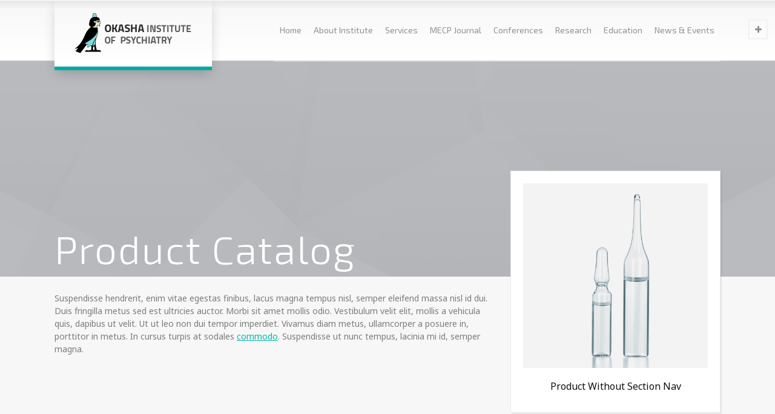

--- FILE ---
content_type: text/html; charset=UTF-8
request_url: http://oipasu.edu.eg/our-products-2/
body_size: 57778
content:
<!doctype html>
<html lang="en-US" class="no-js">
<head> 
<meta charset="UTF-8" />  
<meta name="viewport" content="width=device-width, initial-scale=1, maximum-scale=1">
 
<title>Our Products #2 &#8211; Okasha Institute of psychiatry</title>
<script type="text/javascript">/*<![CDATA[ */ var html = document.getElementsByTagName("html")[0]; html.className = html.className.replace("no-js", "js"); window.onerror=function(e,f){var body = document.getElementsByTagName("body")[0]; body.className = body.className.replace("rt-loading", ""); var e_file = document.createElement("a");e_file.href = f;console.log( e );console.log( e_file.pathname );}/* ]]>*/</script>
<link rel='dns-prefetch' href='//fonts.googleapis.com' />
<link rel='dns-prefetch' href='//s.w.org' />
<link rel="alternate" type="application/rss+xml" title="Okasha Institute of psychiatry &raquo; Feed" href="http://oipasu.edu.eg/feed/" />
<link rel="alternate" type="application/rss+xml" title="Okasha Institute of psychiatry &raquo; Comments Feed" href="http://oipasu.edu.eg/comments/feed/" />
		<script type="text/javascript">
			window._wpemojiSettings = {"baseUrl":"https:\/\/s.w.org\/images\/core\/emoji\/13.0.1\/72x72\/","ext":".png","svgUrl":"https:\/\/s.w.org\/images\/core\/emoji\/13.0.1\/svg\/","svgExt":".svg","source":{"wpemoji":"http:\/\/oipasu.edu.eg\/wp-includes\/js\/wp-emoji.js?ver=5.6.16","twemoji":"http:\/\/oipasu.edu.eg\/wp-includes\/js\/twemoji.js?ver=5.6.16"}};
			/**
 * @output wp-includes/js/wp-emoji-loader.js
 */

( function( window, document, settings ) {
	var src, ready, ii, tests;

	// Create a canvas element for testing native browser support of emoji.
	var canvas = document.createElement( 'canvas' );
	var context = canvas.getContext && canvas.getContext( '2d' );

	/**
	 * Checks if two sets of Emoji characters render the same visually.
	 *
	 * @since 4.9.0
	 *
	 * @private
	 *
	 * @param {number[]} set1 Set of Emoji character codes.
	 * @param {number[]} set2 Set of Emoji character codes.
	 *
	 * @return {boolean} True if the two sets render the same.
	 */
	function emojiSetsRenderIdentically( set1, set2 ) {
		var stringFromCharCode = String.fromCharCode;

		// Cleanup from previous test.
		context.clearRect( 0, 0, canvas.width, canvas.height );
		context.fillText( stringFromCharCode.apply( this, set1 ), 0, 0 );
		var rendered1 = canvas.toDataURL();

		// Cleanup from previous test.
		context.clearRect( 0, 0, canvas.width, canvas.height );
		context.fillText( stringFromCharCode.apply( this, set2 ), 0, 0 );
		var rendered2 = canvas.toDataURL();

		return rendered1 === rendered2;
	}

	/**
	 * Detects if the browser supports rendering emoji or flag emoji.
	 *
	 * Flag emoji are a single glyph made of two characters, so some browsers
	 * (notably, Firefox OS X) don't support them.
	 *
	 * @since 4.2.0
	 *
	 * @private
	 *
	 * @param {string} type Whether to test for support of "flag" or "emoji".
	 *
	 * @return {boolean} True if the browser can render emoji, false if it cannot.
	 */
	function browserSupportsEmoji( type ) {
		var isIdentical;

		if ( ! context || ! context.fillText ) {
			return false;
		}

		/*
		 * Chrome on OS X added native emoji rendering in M41. Unfortunately,
		 * it doesn't work when the font is bolder than 500 weight. So, we
		 * check for bold rendering support to avoid invisible emoji in Chrome.
		 */
		context.textBaseline = 'top';
		context.font = '600 32px Arial';

		switch ( type ) {
			case 'flag':
				/*
				 * Test for Transgender flag compatibility. This flag is shortlisted for the Emoji 13 spec,
				 * but has landed in Twemoji early, so we can add support for it, too.
				 *
				 * To test for support, we try to render it, and compare the rendering to how it would look if
				 * the browser doesn't render it correctly (white flag emoji + transgender symbol).
				 */
				isIdentical = emojiSetsRenderIdentically(
					[ 0x1F3F3, 0xFE0F, 0x200D, 0x26A7, 0xFE0F ],
					[ 0x1F3F3, 0xFE0F, 0x200B, 0x26A7, 0xFE0F ]
				);

				if ( isIdentical ) {
					return false;
				}

				/*
				 * Test for UN flag compatibility. This is the least supported of the letter locale flags,
				 * so gives us an easy test for full support.
				 *
				 * To test for support, we try to render it, and compare the rendering to how it would look if
				 * the browser doesn't render it correctly ([U] + [N]).
				 */
				isIdentical = emojiSetsRenderIdentically(
					[ 0xD83C, 0xDDFA, 0xD83C, 0xDDF3 ],
					[ 0xD83C, 0xDDFA, 0x200B, 0xD83C, 0xDDF3 ]
				);

				if ( isIdentical ) {
					return false;
				}

				/*
				 * Test for English flag compatibility. England is a country in the United Kingdom, it
				 * does not have a two letter locale code but rather an five letter sub-division code.
				 *
				 * To test for support, we try to render it, and compare the rendering to how it would look if
				 * the browser doesn't render it correctly (black flag emoji + [G] + [B] + [E] + [N] + [G]).
				 */
				isIdentical = emojiSetsRenderIdentically(
					[ 0xD83C, 0xDFF4, 0xDB40, 0xDC67, 0xDB40, 0xDC62, 0xDB40, 0xDC65, 0xDB40, 0xDC6E, 0xDB40, 0xDC67, 0xDB40, 0xDC7F ],
					[ 0xD83C, 0xDFF4, 0x200B, 0xDB40, 0xDC67, 0x200B, 0xDB40, 0xDC62, 0x200B, 0xDB40, 0xDC65, 0x200B, 0xDB40, 0xDC6E, 0x200B, 0xDB40, 0xDC67, 0x200B, 0xDB40, 0xDC7F ]
				);

				return ! isIdentical;
			case 'emoji':
				/*
				 * So easy, even a baby could do it!
				 *
				 *  To test for Emoji 13 support, try to render a new emoji: Man Feeding Baby.
				 *
				 * The Man Feeding Baby emoji is a ZWJ sequence combining 👨 Man, a Zero Width Joiner and 🍼 Baby Bottle.
				 *
				 * 0xD83D, 0xDC68 == Man emoji.
				 * 0x200D == Zero-Width Joiner (ZWJ) that links the two code points for the new emoji or
				 * 0x200B == Zero-Width Space (ZWS) that is rendered for clients not supporting the new emoji.
				 * 0xD83C, 0xDF7C == Baby Bottle.
				 *
				 * When updating this test for future Emoji releases, ensure that individual emoji that make up the
				 * sequence come from older emoji standards.
				 */
				isIdentical = emojiSetsRenderIdentically(
					[0xD83D, 0xDC68, 0x200D, 0xD83C, 0xDF7C],
					[0xD83D, 0xDC68, 0x200B, 0xD83C, 0xDF7C]
				);

				return ! isIdentical;
		}

		return false;
	}

	/**
	 * Adds a script to the head of the document.
	 *
	 * @ignore
	 *
	 * @since 4.2.0
	 *
	 * @param {Object} src The url where the script is located.
	 * @return {void}
	 */
	function addScript( src ) {
		var script = document.createElement( 'script' );

		script.src = src;
		script.defer = script.type = 'text/javascript';
		document.getElementsByTagName( 'head' )[0].appendChild( script );
	}

	tests = Array( 'flag', 'emoji' );

	settings.supports = {
		everything: true,
		everythingExceptFlag: true
	};

	/*
	 * Tests the browser support for flag emojis and other emojis, and adjusts the
	 * support settings accordingly.
	 */
	for( ii = 0; ii < tests.length; ii++ ) {
		settings.supports[ tests[ ii ] ] = browserSupportsEmoji( tests[ ii ] );

		settings.supports.everything = settings.supports.everything && settings.supports[ tests[ ii ] ];

		if ( 'flag' !== tests[ ii ] ) {
			settings.supports.everythingExceptFlag = settings.supports.everythingExceptFlag && settings.supports[ tests[ ii ] ];
		}
	}

	settings.supports.everythingExceptFlag = settings.supports.everythingExceptFlag && ! settings.supports.flag;

	// Sets DOMReady to false and assigns a ready function to settings.
	settings.DOMReady = false;
	settings.readyCallback = function() {
		settings.DOMReady = true;
	};

	// When the browser can not render everything we need to load a polyfill.
	if ( ! settings.supports.everything ) {
		ready = function() {
			settings.readyCallback();
		};

		/*
		 * Cross-browser version of adding a dom ready event.
		 */
		if ( document.addEventListener ) {
			document.addEventListener( 'DOMContentLoaded', ready, false );
			window.addEventListener( 'load', ready, false );
		} else {
			window.attachEvent( 'onload', ready );
			document.attachEvent( 'onreadystatechange', function() {
				if ( 'complete' === document.readyState ) {
					settings.readyCallback();
				}
			} );
		}

		src = settings.source || {};

		if ( src.concatemoji ) {
			addScript( src.concatemoji );
		} else if ( src.wpemoji && src.twemoji ) {
			addScript( src.twemoji );
			addScript( src.wpemoji );
		}
	}

} )( window, document, window._wpemojiSettings );
		</script>
		<style type="text/css">
img.wp-smiley,
img.emoji {
	display: inline !important;
	border: none !important;
	box-shadow: none !important;
	height: 1em !important;
	width: 1em !important;
	margin: 0 .07em !important;
	vertical-align: -0.1em !important;
	background: none !important;
	padding: 0 !important;
}
</style>
	<link rel='stylesheet' id='mec-select2-style-css'  href='http://oipasu.edu.eg/wp-content/plugins/modern-events-calendar-lite/assets/packages/select2/select2.min.css?ver=5.6.16' type='text/css' media='all' />
<link rel='stylesheet' id='mec-font-icons-css'  href='http://oipasu.edu.eg/wp-content/plugins/modern-events-calendar-lite/assets/css/iconfonts.css?ver=5.6.16' type='text/css' media='all' />
<link rel='stylesheet' id='mec-frontend-style-css'  href='http://oipasu.edu.eg/wp-content/plugins/modern-events-calendar-lite/assets/css/frontend.min.css?ver=5.10.0' type='text/css' media='all' />
<link rel='stylesheet' id='mec-tooltip-style-css'  href='http://oipasu.edu.eg/wp-content/plugins/modern-events-calendar-lite/assets/packages/tooltip/tooltip.css?ver=5.6.16' type='text/css' media='all' />
<link rel='stylesheet' id='mec-tooltip-shadow-style-css'  href='http://oipasu.edu.eg/wp-content/plugins/modern-events-calendar-lite/assets/packages/tooltip/tooltipster-sideTip-shadow.min.css?ver=5.6.16' type='text/css' media='all' />
<link rel='stylesheet' id='mec-featherlight-style-css'  href='http://oipasu.edu.eg/wp-content/plugins/modern-events-calendar-lite/assets/packages/featherlight/featherlight.css?ver=5.6.16' type='text/css' media='all' />
<link rel='stylesheet' id='mec-google-fonts-css'  href='//fonts.googleapis.com/css?family=Montserrat%3A400%2C700%7CRoboto%3A100%2C300%2C400%2C700&#038;ver=5.6.16' type='text/css' media='all' />
<link rel='stylesheet' id='mec-lity-style-css'  href='http://oipasu.edu.eg/wp-content/plugins/modern-events-calendar-lite/assets/packages/lity/lity.min.css?ver=5.6.16' type='text/css' media='all' />
<link rel='stylesheet' id='wp-block-library-css'  href='http://oipasu.edu.eg/wp-includes/css/dist/block-library/style.css?ver=5.6.16' type='text/css' media='all' />
<link rel='stylesheet' id='rs-plugin-settings-css'  href='http://oipasu.edu.eg/wp-content/plugins/revslider/public/assets/css/rs6.css?ver=6.2.15' type='text/css' media='all' />
<style id='rs-plugin-settings-inline-css' type='text/css'>
#rs-demo-id {}
</style>
<link rel='stylesheet' id='bootstrap-css'  href='http://oipasu.edu.eg/wp-content/themes/rt-theme-20/css/bootstrap.css?ver=2.0.1' type='text/css' media='all' />
<link rel='stylesheet' id='rt-theme-20-style-all-css'  href='http://oipasu.edu.eg/wp-content/themes/rt-theme-20/css/layout1/style.css?ver=2.0.1' type='text/css' media='all' />
<link rel='stylesheet' id='mediaelement-skin-css'  href='http://oipasu.edu.eg/wp-content/themes/rt-theme-20/css/mejs-skin.css?ver=2.0.1' type='text/css' media='all' />
<link rel='stylesheet' id='fontello-css'  href='http://oipasu.edu.eg/wp-content/themes/rt-theme-20/css/fontello/css/fontello.css?ver=5.6.16' type='text/css' media='all' />
<link rel='stylesheet' id='jquery-owl-carousel-css'  href='http://oipasu.edu.eg/wp-content/themes/rt-theme-20/css/owl-carousel.css?ver=2.0.1' type='text/css' media='all' />
<link rel='stylesheet' id='jackbox-css'  href='http://oipasu.edu.eg/wp-content/themes/rt-theme-20/js/lightbox/css/jackbox.min.css?ver=2.0.1' type='text/css' media='all' />
<!--[if IE 9]>
<link rel='stylesheet' id='rt-theme-20-ie9-css'  href='http://oipasu.edu.eg/wp-content/themes/rt-theme-20/css/ie9.css?ver=2.0.1' type='text/css' media='all' />
<![endif]-->
<link rel='stylesheet' id='js_composer_front-css'  href='http://oipasu.edu.eg/wp-content/plugins/js_composer/assets/css/js_composer.min.css?ver=6.2.0' type='text/css' media='all' />
<link rel='stylesheet' id='theme-style-css'  href='http://oipasu.edu.eg/wp-content/themes/rt-theme-20/style.css?ver=5.6.16' type='text/css' media='all' />
<link rel='stylesheet' id='rt-theme-20-dynamic-css'  href='http://oipasu.edu.eg/wp-content/uploads/rt-theme-20/dynamic-style.css?ver=230808211753' type='text/css' media='all' />
<link rel='stylesheet' id='rt-theme-20-google-fonts-css'  href='//fonts.googleapis.com/css?family=Exo+2%3A300%2Cregular%7CNoto+Sans%3Aregular&#038;subset=cyrillic%2Clatin%2Cgreek%2Cdevanagari%2Cgreek-ext%2Ccyrillic-ext%2Cvietnamese%2Clatin-ext&#038;ver=1.0.0' type='text/css' media='all' />
<script type='text/javascript' src='http://oipasu.edu.eg/wp-includes/js/jquery/jquery.js?ver=3.5.1' id='jquery-core-js'></script>
<script type='text/javascript' src='http://oipasu.edu.eg/wp-includes/js/jquery/jquery-migrate.js?ver=3.3.2' id='jquery-migrate-js'></script>
<script type='text/javascript' src='http://oipasu.edu.eg/wp-content/plugins/modern-events-calendar-lite/assets/js/jquery.typewatch.js?ver=5.6.16' id='mec-typekit-script-js'></script>
<script type='text/javascript' src='http://oipasu.edu.eg/wp-content/plugins/modern-events-calendar-lite/assets/packages/featherlight/featherlight.js?ver=5.6.16' id='mec-featherlight-script-js'></script>
<script type='text/javascript' src='http://oipasu.edu.eg/wp-content/plugins/modern-events-calendar-lite/assets/packages/select2/select2.full.min.js?ver=5.6.16' id='mec-select2-script-js'></script>
<script type='text/javascript' id='mec-frontend-script-js-extra'>
/* <![CDATA[ */
var mecdata = {"day":"day","days":"days","hour":"hour","hours":"hours","minute":"minute","minutes":"minutes","second":"second","seconds":"seconds","elementor_edit_mode":"no","recapcha_key":"","ajax_url":"http:\/\/oipasu.edu.eg\/wp-admin\/admin-ajax.php","fes_nonce":"29933d2094","current_year":"2026","current_month":"01","datepicker_format":"yy-mm-dd&Y-m-d"};
/* ]]> */
</script>
<script type='text/javascript' src='http://oipasu.edu.eg/wp-content/plugins/modern-events-calendar-lite/assets/js/frontend.js?ver=5.10.0.1769343649' id='mec-frontend-script-js'></script>
<script type='text/javascript' src='http://oipasu.edu.eg/wp-content/plugins/modern-events-calendar-lite/assets/packages/tooltip/tooltip.js?ver=5.6.16' id='mec-tooltip-script-js'></script>
<script type='text/javascript' src='http://oipasu.edu.eg/wp-content/plugins/modern-events-calendar-lite/assets/js/events.js?ver=5.10.0' id='mec-events-script-js'></script>
<script type='text/javascript' src='http://oipasu.edu.eg/wp-content/plugins/modern-events-calendar-lite/assets/packages/lity/lity.min.js?ver=5.6.16' id='mec-lity-script-js'></script>
<script type='text/javascript' src='http://oipasu.edu.eg/wp-content/plugins/modern-events-calendar-lite/assets/packages/colorbrightness/colorbrightness.min.js?ver=5.6.16' id='mec-colorbrightness-script-js'></script>
<script type='text/javascript' src='http://oipasu.edu.eg/wp-content/plugins/modern-events-calendar-lite/assets/packages/owl-carousel/owl.carousel.min.js?ver=5.6.16' id='mec-owl-carousel-script-js'></script>
<script type='text/javascript' src='http://oipasu.edu.eg/wp-content/themes/rt-theme-20/js/pace.js?ver=2.0.1' id='pace-js'></script>
<script type='text/javascript' src='http://oipasu.edu.eg/wp-content/themes/rt-theme-20/js/modernizr.min.js?ver=2.0.1' id='modernizr-js'></script>
<script type='text/javascript' src='http://oipasu.edu.eg/wp-content/plugins/revslider/public/assets/js/rbtools.min.js?ver=6.2.15' id='tp-tools-js'></script>
<script type='text/javascript' src='http://oipasu.edu.eg/wp-content/plugins/revslider/public/assets/js/rs6.min.js?ver=6.2.15' id='revmin-js'></script>
<link rel="https://api.w.org/" href="http://oipasu.edu.eg/wp-json/" /><link rel="alternate" type="application/json" href="http://oipasu.edu.eg/wp-json/wp/v2/pages/2356" /><link rel="EditURI" type="application/rsd+xml" title="RSD" href="http://oipasu.edu.eg/xmlrpc.php?rsd" />
<link rel="wlwmanifest" type="application/wlwmanifest+xml" href="http://oipasu.edu.eg/wp-includes/wlwmanifest.xml" /> 
<meta name="generator" content="WordPress 5.6.16" />
<link rel="canonical" href="http://oipasu.edu.eg/our-products-2/" />
<link rel='shortlink' href='http://oipasu.edu.eg/?p=2356' />
<link rel="alternate" type="application/json+oembed" href="http://oipasu.edu.eg/wp-json/oembed/1.0/embed?url=http%3A%2F%2Foipasu.edu.eg%2Four-products-2%2F" />
<link rel="alternate" type="text/xml+oembed" href="http://oipasu.edu.eg/wp-json/oembed/1.0/embed?url=http%3A%2F%2Foipasu.edu.eg%2Four-products-2%2F&#038;format=xml" />

<!--[if lt IE 9]><script src="http://oipasu.edu.eg/wp-content/themes/rt-theme-20/js/html5shiv.min.js"></script><![endif]-->
<!--[if gte IE 9]> <style type="text/css"> .gradient { filter: none; } </style> <![endif]-->
<meta name="generator" content="Powered by WPBakery Page Builder - drag and drop page builder for WordPress."/>
<meta name="generator" content="Powered by Slider Revolution 6.2.15 - responsive, Mobile-Friendly Slider Plugin for WordPress with comfortable drag and drop interface." />
<link rel="icon" href="http://oipasu.edu.eg/wp-content/uploads/2020/07/favicon-32x32-1.png" sizes="32x32" />
<link rel="icon" href="http://oipasu.edu.eg/wp-content/uploads/2020/07/favicon-32x32-1.png" sizes="192x192" />
<link rel="apple-touch-icon" href="http://oipasu.edu.eg/wp-content/uploads/2020/07/favicon-32x32-1.png" />
<meta name="msapplication-TileImage" content="http://oipasu.edu.eg/wp-content/uploads/2020/07/favicon-32x32-1.png" />
<script type="text/javascript">function setREVStartSize(e){
			//window.requestAnimationFrame(function() {				 
				window.RSIW = window.RSIW===undefined ? window.innerWidth : window.RSIW;	
				window.RSIH = window.RSIH===undefined ? window.innerHeight : window.RSIH;	
				try {								
					var pw = document.getElementById(e.c).parentNode.offsetWidth,
						newh;
					pw = pw===0 || isNaN(pw) ? window.RSIW : pw;
					e.tabw = e.tabw===undefined ? 0 : parseInt(e.tabw);
					e.thumbw = e.thumbw===undefined ? 0 : parseInt(e.thumbw);
					e.tabh = e.tabh===undefined ? 0 : parseInt(e.tabh);
					e.thumbh = e.thumbh===undefined ? 0 : parseInt(e.thumbh);
					e.tabhide = e.tabhide===undefined ? 0 : parseInt(e.tabhide);
					e.thumbhide = e.thumbhide===undefined ? 0 : parseInt(e.thumbhide);
					e.mh = e.mh===undefined || e.mh=="" || e.mh==="auto" ? 0 : parseInt(e.mh,0);		
					if(e.layout==="fullscreen" || e.l==="fullscreen") 						
						newh = Math.max(e.mh,window.RSIH);					
					else{					
						e.gw = Array.isArray(e.gw) ? e.gw : [e.gw];
						for (var i in e.rl) if (e.gw[i]===undefined || e.gw[i]===0) e.gw[i] = e.gw[i-1];					
						e.gh = e.el===undefined || e.el==="" || (Array.isArray(e.el) && e.el.length==0)? e.gh : e.el;
						e.gh = Array.isArray(e.gh) ? e.gh : [e.gh];
						for (var i in e.rl) if (e.gh[i]===undefined || e.gh[i]===0) e.gh[i] = e.gh[i-1];
											
						var nl = new Array(e.rl.length),
							ix = 0,						
							sl;					
						e.tabw = e.tabhide>=pw ? 0 : e.tabw;
						e.thumbw = e.thumbhide>=pw ? 0 : e.thumbw;
						e.tabh = e.tabhide>=pw ? 0 : e.tabh;
						e.thumbh = e.thumbhide>=pw ? 0 : e.thumbh;					
						for (var i in e.rl) nl[i] = e.rl[i]<window.RSIW ? 0 : e.rl[i];
						sl = nl[0];									
						for (var i in nl) if (sl>nl[i] && nl[i]>0) { sl = nl[i]; ix=i;}															
						var m = pw>(e.gw[ix]+e.tabw+e.thumbw) ? 1 : (pw-(e.tabw+e.thumbw)) / (e.gw[ix]);					
						newh =  (e.gh[ix] * m) + (e.tabh + e.thumbh);
					}				
					if(window.rs_init_css===undefined) window.rs_init_css = document.head.appendChild(document.createElement("style"));					
					document.getElementById(e.c).height = newh+"px";
					window.rs_init_css.innerHTML += "#"+e.c+"_wrapper { height: "+newh+"px }";				
				} catch(e){
					console.log("Failure at Presize of Slider:" + e)
				}					   
			//});
		  };</script>
<noscript><style> .wpb_animate_when_almost_visible { opacity: 1; }</style></noscript></head>
<body class="page-template-default page page-id-2356 rt-loading  sticky-header header-layout1 wpb-js-composer js-comp-ver-6.2.0 vc_responsive">
<div class="go-to-top icon-up-open"></div>
<!-- loader -->
<div id="loader-wrapper"><div id="loader"></div></div>
<!-- / #loader -->

<!-- background wrapper -->
<div id="container">   
 

	
	 
	
	<header class="top-header overlapped fullwidth  sticky sticky-logo logo-box box-style-1">
		<div class="header-elements">
		
			<!-- mobile menu button -->
			<div class="mobile-menu-button icon-menu"></div>

			
			<!-- logo -->
						<div id="logo" class="site-logo logo-box box-style-1">
				 <a href="http://oipasu.edu.eg/" title="Okasha Institute of psychiatry" class="logo-image-link"><img src="http://oipasu.edu.eg/wp-content/uploads/2020/07/logo.png" alt="Okasha Institute of psychiatry" class="main_logo" srcset="http://oipasu.edu.eg/wp-content/uploads/2020/07/logo.png 2x" /><img src="http://oipasu.edu.eg/wp-content/uploads/2020/07/logo.png" alt="Okasha Institute of psychiatry" class="sticky_logo" srcset="http://oipasu.edu.eg/wp-content/uploads/2020/07/logo.png 2x" /></a> 		
			</div><!-- / end #logo -->

			<div class="header-right">
						

				<!-- navigation holder -->
				<nav>
					<ul id="navigation" class="menu"><li id='menu-item-2763'  class="menu-item menu-item-type-post_type menu-item-object-page menu-item-home" data-depth='0'><a  href="http://oipasu.edu.eg/">Home</a> </li>
<li id='menu-item-2772'  class="menu-item menu-item-type-custom menu-item-object-custom menu-item-has-children" data-depth='0'><a  href="#">About Institute</a> 
<ul class="sub-menu">
<li id='menu-item-2762'  class="menu-item menu-item-type-post_type menu-item-object-page" data-depth='1'><a  href="http://oipasu.edu.eg/about/">About</a> </li>
<li id='menu-item-2853'  class="menu-item menu-item-type-post_type menu-item-object-page" data-depth='1'><a  href="http://oipasu.edu.eg/history/">HISTORY</a> </li>
<li id='menu-item-2867'  class="menu-item menu-item-type-post_type menu-item-object-page" data-depth='1'><a  href="http://oipasu.edu.eg/founder-of-the-okasha-institute-of-psychiatry/">Founder of the Okasha Institute of Psychiatry</a> </li>
<li id='menu-item-3224'  class="menu-item menu-item-type-post_type menu-item-object-page" data-depth='1'><a  href="http://oipasu.edu.eg/director-of-the-okasha-institute-of-psychiatry/">Director Of the Okasha Institute of Psychiatry</a> </li>
<li id='menu-item-2876'  class="multicolumn- menu-item menu-item-type-custom menu-item-object-custom menu-item-has-children" data-depth='1'><a  href="#">Staff</a> 
	<ul class="sub-menu">
<li id='menu-item-2880'  class="menu-item menu-item-type-post_type menu-item-object-page" data-depth='2'><a  href="http://oipasu.edu.eg/psychiatrists/">PSYCHIATRISTS</a> </li>
<li id='menu-item-2892'  class="menu-item menu-item-type-post_type menu-item-object-page" data-depth='2'><a  href="http://oipasu.edu.eg/consultants-specialists/">CONSULTANTS &#038; SPECIALISTS</a> </li>
<li id='menu-item-2897'  class="menu-item menu-item-type-post_type menu-item-object-page" data-depth='2'><a  href="http://oipasu.edu.eg/clinical-psychologists/">CLINICAL PSYCHOLOGISTS</a> </li>
<li id='menu-item-2896'  class="menu-item menu-item-type-post_type menu-item-object-page" data-depth='2'><a  href="http://oipasu.edu.eg/administration/">ADMINISTRATION</a> </li>
	</ul>
</li>
<li id='menu-item-2901'  class="menu-item menu-item-type-custom menu-item-object-custom menu-item-has-children" data-depth='1'><a  href="#">Units</a> 
	<ul class="sub-menu">
<li id='menu-item-2904'  class="menu-item menu-item-type-post_type menu-item-object-page" data-depth='2'><a  href="http://oipasu.edu.eg/addiction-unit/">وحدة طب نفس الإدمان والتشخيص المزدوج</a> </li>
<li id='menu-item-2908'  class="menu-item menu-item-type-post_type menu-item-object-page" data-depth='2'><a  href="http://oipasu.edu.eg/child-and-adolescent-psychiatry-unit/">وحدة طب نفس الأطفال والمراهقين والتأهيل</a> </li>
<li id='menu-item-2919'  class="menu-item menu-item-type-post_type menu-item-object-page" data-depth='2'><a  href="http://oipasu.edu.eg/general-adult-psychiatry-unit-1/">وحدة الطب النفسي العام والطب النفسي التواصلي وبرنامج الصحة النفسية للمرأة</a> </li>
<li id='menu-item-2918'  class="menu-item menu-item-type-post_type menu-item-object-page" data-depth='2'><a  href="http://oipasu.edu.eg/general-adult-and-geriatric-psychiatry/">وحدة الطب النفسي العام وطب نفسي المسنين والرعاية المتوسطة</a> </li>
	</ul>
</li>
<li id='menu-item-2814'  class="menu-item menu-item-type-post_type menu-item-object-page" data-depth='1'><a  href="http://oipasu.edu.eg/the-okasha-institute-of-psychiatry-logo/">The Okasha Institute of Psychiatry Logo</a> </li>
<li id='menu-item-2760'  class="menu-item menu-item-type-post_type menu-item-object-page" data-depth='1'><a  href="http://oipasu.edu.eg/contact-us-2/">Contact US</a> </li>
</ul>
</li>
<li id='menu-item-2761'  class="menu-item menu-item-type-post_type menu-item-object-page menu-item-has-children" data-depth='0'><a  href="http://oipasu.edu.eg/services/">Services</a> 
<ul class="sub-menu">
<li id='menu-item-3041'  class="menu-item menu-item-type-post_type menu-item-object-page" data-depth='1'><a  href="http://oipasu.edu.eg/out-patient-clinics/">OUT PATIENT CLINICS</a> </li>
<li id='menu-item-3051'  class="menu-item menu-item-type-post_type menu-item-object-page" data-depth='1'><a  href="http://oipasu.edu.eg/in-patient-facilities/">IN PATIENT FACILITIES</a> </li>
<li id='menu-item-3054'  class="menu-item menu-item-type-post_type menu-item-object-page" data-depth='1'><a  href="http://oipasu.edu.eg/others/">Others</a> </li>
</ul>
</li>
<li id='menu-item-2790'  class="menu-item menu-item-type-post_type menu-item-object-page" data-depth='0'><a  href="http://oipasu.edu.eg/middle-east-current-psychiatry-journal/">MECP Journal</a> </li>
<li id='menu-item-3001'  class="menu-item menu-item-type-taxonomy menu-item-object-mec_category menu-item-has-children" data-depth='0'><a  href="http://oipasu.edu.eg/mec-category/conferences/">Conferences</a> 
<ul class="sub-menu">
<li id='menu-item-3201'  class="menu-item menu-item-type-post_type menu-item-object-mec-events" data-depth='1'><a  href="http://oipasu.edu.eg/events/psychiatry-master-class-cme-course/">Psychiatry Master Class CME course</a> </li>
<li id='menu-item-3171'  class="menu-item menu-item-type-post_type menu-item-object-mec-events" data-depth='1'><a  href="http://oipasu.edu.eg/events/psychiatry-master-class-cme/">2nd part Psychiatry Master Class CME</a> </li>
<li id='menu-item-3173'  class="menu-item menu-item-type-post_type_archive menu-item-object-mec-events menu-item-has-children" data-depth='1'><a  href="http://oipasu.edu.eg/events/">All Events</a> 
	<ul class="sub-menu">
<li id='menu-item-3177'  class="menu-item menu-item-type-post_type menu-item-object-mec-events" data-depth='2'><a  href="http://oipasu.edu.eg/events/integrating-science-into-psychiatry-for-better-patient-outcome/">Integrating science into psychiatry for better patient outcome</a> </li>
<li id='menu-item-3179'  class="menu-item menu-item-type-post_type menu-item-object-mec-events" data-depth='2'><a  href="http://oipasu.edu.eg/events/mental-health-and-neuroscience-future-perspective/">Mental health and Neuroscience : Future Perspective</a> </li>
<li id='menu-item-3183'  class="menu-item menu-item-type-post_type menu-item-object-mec-events" data-depth='2'><a  href="http://oipasu.edu.eg/events/annual-ain-shams-international-medical-congress/">Annual Ain Shams International medical Congress</a> </li>
<li id='menu-item-3181'  class="menu-item menu-item-type-post_type menu-item-object-mec-events" data-depth='2'><a  href="http://oipasu.edu.eg/events/recent-advances-in-pharmacotherapy-of-psychiatri-disorders/">Recent Advances in pharmacotherapy of psychiatri disorders</a> </li>
<li id='menu-item-3180'  class="menu-item menu-item-type-post_type menu-item-object-mec-events" data-depth='2'><a  href="http://oipasu.edu.eg/events/mental-health-and-heuroscience-cowards-professional-excellence/">Mental health and heuroscience Cowards professional excellence</a> </li>
	</ul>
</li>
</ul>
</li>
<li id='menu-item-3002'  class="menu-item menu-item-type-post_type menu-item-object-page" data-depth='0'><a  href="http://oipasu.edu.eg/research/">Research</a> </li>
<li id='menu-item-3003'  class="menu-item menu-item-type-post_type menu-item-object-page menu-item-has-children" data-depth='0'><a  href="http://oipasu.edu.eg/education/">Education</a> 
<ul class="sub-menu">
<li id='menu-item-3083'  class="menu-item menu-item-type-post_type menu-item-object-page" data-depth='1'><a  href="http://oipasu.edu.eg/2nd-year/">2nd year</a> </li>
<li id='menu-item-3082'  class="menu-item menu-item-type-post_type menu-item-object-page" data-depth='1'><a  href="http://oipasu.edu.eg/5th-year/">4th year</a> </li>
<li id='menu-item-3249'  class="menu-item menu-item-type-post_type menu-item-object-page" data-depth='1'><a  href="http://oipasu.edu.eg/medical-internship-portfolio-year-2-psychiatry-rotation/">Medical internship Portfolio year 2 Psychiatry Rotation</a> </li>
<li id='menu-item-3081'  class="menu-item menu-item-type-post_type menu-item-object-page" data-depth='1'><a  href="http://oipasu.edu.eg/dpp/">DPP</a> </li>
<li id='menu-item-3079'  class="menu-item menu-item-type-post_type menu-item-object-page" data-depth='1'><a  href="http://oipasu.edu.eg/md/">MD</a> </li>
<li id='menu-item-3080'  class="menu-item menu-item-type-post_type menu-item-object-page" data-depth='1'><a  href="http://oipasu.edu.eg/master-degree/">Master degree</a> </li>
</ul>
</li>
<li id='menu-item-2958'  class="menu-item menu-item-type-custom menu-item-object-custom menu-item-has-children" data-depth='0'><a  href="#">News &#038; Events</a> 
<ul class="sub-menu">
<li id='menu-item-2981'  class="menu-item menu-item-type-taxonomy menu-item-object-category" data-depth='1'><a  href="http://oipasu.edu.eg/category/news/">News</a> </li>
<li id='menu-item-2989'  class="menu-item menu-item-type-post_type menu-item-object-page menu-item-has-children" data-depth='1'><a  href="http://oipasu.edu.eg/events/">Events</a> 
	<ul class="sub-menu">
<li id='menu-item-3174'  class="menu-item menu-item-type-post_type menu-item-object-mec-events" data-depth='2'><a  href="http://oipasu.edu.eg/events/addiction-workshop/">Addiction workshop</a> </li>
<li id='menu-item-3175'  class="menu-item menu-item-type-post_type menu-item-object-mec-events" data-depth='2'><a  href="http://oipasu.edu.eg/events/case-formulation-in-addiction-medicine/">Case Formulation in Addiction Medicine</a> </li>
<li id='menu-item-3176'  class="menu-item menu-item-type-post_type menu-item-object-mec-events" data-depth='2'><a  href="http://oipasu.edu.eg/events/applied-clinical-addiction-webinars/">applied clinical addiction webinars</a> </li>
<li id='menu-item-3178'  class="menu-item menu-item-type-post_type menu-item-object-mec-events" data-depth='2'><a  href="http://oipasu.edu.eg/events/41st-annual-ain-shams-university-medical-congress/">41st Annual Ain Shams University Medical Congress</a> </li>
<li id='menu-item-3182'  class="menu-item menu-item-type-post_type menu-item-object-mec-events" data-depth='2'><a  href="http://oipasu.edu.eg/events/5th-ain-shams-international-congress-on-psychiatry-cairo/">5th Ain Shams International Congress On PSYCHIATRY Cairo</a> </li>
<li id='menu-item-3184'  class="menu-item menu-item-type-post_type menu-item-object-mec-events" data-depth='2'><a  href="http://oipasu.edu.eg/events/3rd-ain-shams-international-congress-on-psychiatry/">3rd Ain Shams International Congress on Psychiatry</a> </li>
<li id='menu-item-3185'  class="menu-item menu-item-type-post_type menu-item-object-mec-events" data-depth='2'><a  href="http://oipasu.edu.eg/events/event-2/">event 2</a> </li>
	</ul>
</li>
</ul>
</li>
</ul>    
				</nav>
		
								
			</div><!-- / end .header-right -->


		</div>


				<!-- shortcut buttons -->
		<div id="tools">
			<ul>
				
				
							

				
									<li class="tool-icon search" title="Search"><span class="icon-line-search"></span>
						<div class="widget">
							<form method="get"  action="http://oipasu.edu.eg/"  class="wp-search-form rt_form">
	<ul>
		<li><input type="text" class='search showtextback' placeholder="search" name="s" /><span class="icon-search-1"></span></li>
	</ul>
	<input type="hidden" name="lang" value="en"/></form>						</div>
					</li>

				
									<li class="tool-icon languages" title="Languages"><span><sub>en</sub></span>
						<div class="widget">
							<h5>Languages</h5>
							<ul class="flags"><li><img src="http://oipasu.edu.eg/wp-content/plugins/polylang/flags/england.png" height="12" alt="en" width="18" /> <a href="http://oipasu.edu.eg/our-products-2/" title="English"><span>English</span></a></li></ul>	
						</div>
					</li>

				
							</ul>

			<ul>
				<li class="tool-icon" title="Toggle Buttons"><span class="icon-plus"></span></li>
			</ul> 

		</div><!-- / end #tools -->

	
	</header>



	<!-- main contents -->
	<div id="main_content">

	
	
	 

						
			
			
							
				
				<div  class="content_row row vc_row wpb_row  alt-style-2 fullwidth has-bg-overlay" style="background-image: url(http://oipasu.edu.eg/wp-content/uploads/2016/01/diagonal-background.png);background-repeat: repeat;background-size: cover;background-attachment: scroll;background-position: center bottom;background-color: #a2a5aa;">
	<div class="content-row-video-overlay" style="background-color:rgba(162,165,170,0.75)"></div>

	<div class="content_row_wrapper  default" style="padding-top:190px;padding-bottom:0px;"><div class="vc_col-sm-8 wpb_column vc_column_container" >
		<div class="wpb_wrapper" >
			<div class="vc_empty_space"   style="height: 90px"><span class="vc_empty_space_inner"></span></div><div class="rt_heading_wrapper no-style">
						<h1 class="rt_heading  no-style"  style="font-size:65px;line-height:65px;letter-spacing:2px;">Product Catalog</h1>
					</div>
		</div>
	</div>

	<div class="vc_col-sm-4 wpb_column vc_column_container" >
		<div class="wpb_wrapper" >
			
	<div class="wpb_text_column wpb_content_element " >
		<div class="wpb_wrapper">
			<p></p>

		</div>
	</div>

		</div>
	</div>
</div>
</div>

<div  class="content_row row vc_row wpb_row  default-style fullwidth border-bottom" >
	
	<div class="content_row_wrapper  default" style="padding-bottom:60px;"><div class="vc_col-sm-8 wpb_column vc_column_container" >
		<div class="wpb_wrapper" >
			
	<div class="wpb_text_column wpb_content_element " >
		<div class="wpb_wrapper">
			<p>Suspendisse hendrerit, enim vitae egestas finibus, lacus magna tempus nisl, semper eleifend massa nisl id dui. Duis fringilla metus sed est ultricies auctor. Morbi sit amet mollis odio. Vestibulum velit elit, mollis a vehicula quis, dapibus ut velit. Ut ut leo non dui tempor imperdiet. Vivamus diam metus, ullamcorper a posuere in, porttitor in metus. In cursus turpis at sodales <a href="#">commodo</a>. Suspendisse ut nunc tempus, lacinia mi id, semper magna.</p>

		</div>
	</div>

		</div>
	</div>

	<div class="vc_col-sm-4 wpb_column vc_column_container has-custom-margin" style="margin-top:-200px;">
		<div class="wpb_wrapper" >
			
				<div id="slider-product-dynamicID-747501" class="rt-carousel carousel-holder clearfix product-carousel rt-frame" data-item-width="1" data-nav="true" data-dots="false" data-margin="29" data-autoplay="true" data-timeout="5000" data-thumbnails="false" data-boxed="false">
					<div class="owl-carousel">
						<div><div class="product_item_holder item product  chemical-products laboratory-products medical-equipments sub-category-2 sub-category-3 syringes-and-bottles">

<div class="product_info_holder">

			<!-- product image -->
		<div class="featured_image"> 
			<a href="http://oipasu.edu.eg/product-details/product-without-section-nav/" title="Product Without Section Nav" rel="bookmark" data-image-count="1" class="imgeffect link">
				<img src="http://oipasu.edu.eg/wp-content/uploads/2016/01/catalog-image-11.jpg" alt="catalog-image-11" class="active-image" />			</a> 
		</div>
	

	
						
		<div class="product_info">

								<!-- title-->
				<h5 class="product-title clean_heading"><a href="http://oipasu.edu.eg/product-details/product-without-section-nav/" title="Product Without Section Nav" rel="bookmark">Product Without Section Nav</a></h5>
				
				
				<!-- text-->
						</div>

		

	
</div>

 	</div>
</div><div><div class="product_item_holder item product  laboratory-products medical-equipments sub-category-3 syringes-and-bottles">

<div class="product_info_holder">

			<!-- product image -->
		<div class="featured_image"> 
			<a href="http://oipasu.edu.eg/product-details/product-with-tabs/" title="Product With Tabs" rel="bookmark" data-image-count="1" class="imgeffect link">
				<img src="http://oipasu.edu.eg/wp-content/uploads/2016/01/catalog-image-1.jpg" alt="catalog-image-1" class="active-image" />			</a> 
		</div>
	

	
						
		<div class="product_info">

								<!-- title-->
				<h5 class="product-title clean_heading"><a href="http://oipasu.edu.eg/product-details/product-with-tabs/" title="Product With Tabs" rel="bookmark">Product With Tabs</a></h5>
				
				
				<!-- text-->
						</div>

		

	
</div>

 	</div>
</div><div><div class="product_item_holder item product  laboratory-products sub-category-2 sub-category-3 syringes-and-bottles">

<div class="product_info_holder">

			<!-- product image -->
		<div class="featured_image"> 
			<a href="http://oipasu.edu.eg/product-details/product-with-custom-layout-3/" title="Product With Photo Carousel" rel="bookmark" data-image-count="1" class="imgeffect link">
				<img src="http://oipasu.edu.eg/wp-content/uploads/2016/01/catalog-image-7.jpg" alt="catalog-image-7" class="active-image" />			</a> 
		</div>
	

	
						
		<div class="product_info">

								<!-- title-->
				<h5 class="product-title clean_heading"><a href="http://oipasu.edu.eg/product-details/product-with-custom-layout-3/" title="Product With Photo Carousel" rel="bookmark">Product With Photo Carousel</a></h5>
				
				
				<!-- text-->
						</div>

		

	
</div>

 	</div>
</div><div><div class="product_item_holder item product  chemical-products laboratory-products sub-category-1 sub-category-2 syringes-and-bottles">

<div class="product_info_holder">

			<!-- product image -->
		<div class="featured_image"> 
			<a href="http://oipasu.edu.eg/product-details/product-with-custom-layout-2/" title="Product With Custom Layout 2" rel="bookmark" data-image-count="1" class="imgeffect link">
				<img src="http://oipasu.edu.eg/wp-content/uploads/2016/01/catalog-image-9.jpg" alt="catalog-image-9" class="active-image" />			</a> 
		</div>
	

	
						
		<div class="product_info">

								<!-- title-->
				<h5 class="product-title clean_heading"><a href="http://oipasu.edu.eg/product-details/product-with-custom-layout-2/" title="Product With Custom Layout 2" rel="bookmark">Product With Custom Layout 2</a></h5>
				
				
				<!-- text-->
						</div>

		

	
</div>

 	</div>
</div>
					</div>
					
					
				</div>
			
		</div>
	</div>
</div>
</div>

<div  class="content_row row vc_row wpb_row  alt-style-1 fullwidth boxed_columns fixed_heights" >
	
	<div class="content_row_wrapper  default" style="padding-top:80px;padding-bottom:80px;">
	<div class="vc_col-sm-12 wpb_column vc_column_container" >
		<div class="wpb_wrapper" >
			<div class="rt_heading_wrapper style-4">
						<h2 class="rt_heading  with_punchline primary-color style-4"  style="font-size:40px;"><span class="punchline">check our online catalog</span>Product Categories</h2>
					</div><div class="vc_empty_space"   style="height: 22px"><span class="vc_empty_space_inner"></span></div>
<div  class="product_holder product-showcase product-showcase-categories clearfix " data-column-width="4" >
<div class="row clearfix">
<div class="col product_item_holder col-sm-3">

<div class="product_info_holder product-showcase-category">

	
		<div class="product_info">

				<!-- title-->
		<h5 class="clean_heading"><a href="http://oipasu.edu.eg/products/sub-category-3/" title="Sub Category 3" rel="bookmark">Sub Category 3<span>5</span></a></h5>
		
		<!-- text-->
		
	</div>
	
</div></div>
<div class="col product_item_holder col-sm-3">

<div class="product_info_holder product-showcase-category">

	
		<div class="product_info">

				<!-- title-->
		<h5 class="clean_heading"><a href="http://oipasu.edu.eg/products/sub-category-2/" title="Sub Category 2" rel="bookmark">Sub Category 2<span>6</span></a></h5>
		
		<!-- text-->
		
	</div>
	
</div></div>
<div class="col product_item_holder col-sm-3">

<div class="product_info_holder product-showcase-category">

	
		<div class="product_info">

				<!-- title-->
		<h5 class="clean_heading"><a href="http://oipasu.edu.eg/products/sub-category-1/" title="Sub Category 1" rel="bookmark">Sub Category 1<span>3</span></a></h5>
		
		<!-- text-->
		
	</div>
	
</div></div>
<div class="col product_item_holder col-sm-3">

<div class="product_info_holder product-showcase-category">

	
		<div class="product_info">

				<!-- title-->
		<h5 class="clean_heading"><a href="http://oipasu.edu.eg/products/syringes-and-bottles/" title="Syringes And Bottles" rel="bookmark">Syringes And Bottles<span>9</span></a></h5>
		
		<!-- text-->
		<p>Ut et euismod leo, sit amet vulputate quam. Etiam accumsan velit at neque rutrum, non maximus purus pulvinar. </p>
	</div>
	
</div></div>
</div>
<div class="row clearfix">
<div class="col product_item_holder col-sm-3">

<div class="product_info_holder product-showcase-category">

	
		<div class="product_info">

				<!-- title-->
		<h5 class="clean_heading"><a href="http://oipasu.edu.eg/products/medical-equipments/" title="Medical Equipments" rel="bookmark">Medical Equipments<span>3</span></a></h5>
		
		<!-- text-->
		<p>Vestibulum suscipit faucibus eleifend. Aliquam et rutrum mi. Vivamus in odio mattis, luctus leo vitae, lacinia risus. Proin mauris felis consectetur.</p>
	</div>
	
</div></div>
<div class="col product_item_holder col-sm-3">

<div class="product_info_holder product-showcase-category">

	
		<div class="product_info">

				<!-- title-->
		<h5 class="clean_heading"><a href="http://oipasu.edu.eg/products/laboratory-products/" title="Laboratory Products" rel="bookmark">Laboratory Products<span>8</span></a></h5>
		
		<!-- text-->
		<p>In euismod dolor sed tellus convallis aliquet. Pellentesque elit dolor, imperdiet at placerat sed, semper in elit. Nulla vel turpis ac justo convallis.</p>
	</div>
	
</div></div>
<div class="col product_item_holder col-sm-3">

<div class="product_info_holder product-showcase-category">

	
		<div class="product_info">

				<!-- title-->
		<h5 class="clean_heading"><a href="http://oipasu.edu.eg/products/chemical-products/" title="Chemical Products" rel="bookmark">Chemical Products<span>7</span></a></h5>
		
		<!-- text-->
		<p>Etiam lorem nibh, condimentum a auctor a, iaculis eu metus. Morbi risus risus, varius nec nisl at, scelerisque egestas sem. </p>
	</div>
	
</div></div>
</div>
</div>
		</div>
	</div>

</div>
</div>

<div  class="content_row row vc_row wpb_row  alt-style-2 fullwidth has-bg-overlay" style="position:relative;overflow:hidden;">
	<div class="rt-parallax-background" data-rt-parallax-direction="-1" data-rt-parallax-effect="vertical" style="background-image: url(http://oipasu.edu.eg/wp-content/uploads/2016/01/row-background-image.jpg);background-repeat: no-repeat;background-size: cover;background-position: right top;width:100%;height:100%;top:0;"></div><div class="content-row-video-overlay" style="background-color:rgba(50,63,71,0.68)"></div>

	<div class="content_row_wrapper  default" style="padding-top:100px;padding-bottom:140px;">
	<div class="vc_col-sm-12 wpb_column vc_column_container" >
		<div class="wpb_wrapper" >
			<div class="rt_heading_wrapper style-4">
						<h3 class="rt_heading  with_punchline style-4" ><span class="punchline">Testimonials</span>What They Are Saying</h3>
					</div>
				<div id="slider-testimonial-dynamicID-247376" class="rt-carousel carousel-holder clearfix testimonial-carousel testimonials center big" data-item-width="1" data-nav="true" data-dots="false" data-margin="40" data-autoplay="true" data-timeout="5000" data-thumbnails="false" data-boxed="false">
					<div class="owl-carousel">
						<div><div class="testimonial item">



<div class="text ">
	<p>
		<span class="icon-quote-left"></span>
			Nam orci orci, pretium vel elementum eu, vestibulum at sapien. Sed pretium turpis lacus, ut vehicula odio tempor non. Duis fermentum massa sed laoreet suscipit. Mauris sed semper urna, a facilisis elit. 		<span class="icon-quote-right"></span>
	</p>
	<div class="client_info">

			Jane Woe 
		- <span>Job Title</span>		
					
		

	</div>
</div></div>
</div><div><div class="testimonial item">



<div class="text ">
	<p>
		<span class="icon-quote-left"></span>
			In enim justo, rhoncus ut, imperdiet a, venenatis vitae, justo. Nullam dictum felis eu pede mollis pretium. Integer tincidunt. Cras dapibus. Vivamus elementum semper nisi. Aenean vulputate eleifend tellus.		<span class="icon-quote-right"></span>
	</p>
	<div class="client_info">

			William Woe 
		- <span>CEO</span>		
		<a href="http://themeforest.net" target="_blank" title="ThemeForest" class="client_link">ThemeForest</a>			
		

	</div>
</div></div>
</div><div><div class="testimonial item">



<div class="text ">
	<p>
		<span class="icon-quote-left"></span>
			Donec quam felis, ultricies nec, pellentesque eu, pretium quis, sem. Nulla consequat massa quis enim. Donec pede justo, fringilla vel, aliquet nec, vulputate eget, arcu.		<span class="icon-quote-right"></span>
	</p>
	<div class="client_info">

			Robert Roe 
		- <span>WordPress Specialist</span>		
		<a href="http://envato.com" target="_blank" title="Envato" class="client_link">Envato</a>			
		

	</div>
</div></div>
</div><div><div class="testimonial item">



<div class="text ">
	<p>
		<span class="icon-quote-left"></span>
			Lorem ipsum dolor sit amet, consectetuer adipiscing elit. Aenean commodo ligula eget dolor. Aenean massa. Cum sociis natoque penatibus et magnis dis parturient montes, nascetur ridiculus mus. 		<span class="icon-quote-right"></span>
	</p>
	<div class="client_info">

			Jane Doe 
		- <span>Designer</span>		
		<a href="http://rtthemes.com" target="_blank" title="RT-Themes" class="client_link">RT-Themes</a>			
		

	</div>
</div></div>
</div>
					</div>
					
					
				</div>
			
		</div>
	</div>

</div>
</div>
							

			

			

				

	 

</div><!-- / end #main_content -->

<!-- footer -->
<footer id="footer" class="clearfix footer">
	<section class="footer_widgets content_row row clearfix footer border_grid fixed_heights footer_contents fullwidth"><div class="content_row_wrapper clearfix"><div id="footer-column-1" class="col col-sm-3 widgets_holder"><div class="footer_widget widget widget_text"><h5>Okasha Institute of Psychiatry</h5>			<div class="textwidget"><p>The Institute of Psychiatry, was founded by the efforts of Professor Ahmed Okasha. It is a center dedicated to provide high quality psychiatric care, educational and research activities.</p>
</div>
		</div></div><div id="footer-column-2" class="col col-sm-3 widgets_holder"><div class="footer_widget widget widget_contact_info"><h5>Contact Info</h5><div class="with_icons style-1"><div><span class="icon icon-home"></span><div>Okasha Institute of Psychiatry Ain Shams University Hospitals (El-Demerdash),  El Abbassia, Cairo 11657,  Egypt.</div></div><div><span class="icon icon-phone"></span><div><a href="tel:+20224346742">(+202) 24346742</a></div></div><div><span class="icon icon-phone"></span><div><a href="tel:+20224346702">(+202) 24346702</a></div></div><div><span class="icon icon-print"></span><div>(+202) 24346742</div></div><div><span class="icon icon-mail-1"></span><div><a href="mailto:info@oipasu.edu.eg ">info@oipasu.edu.eg </a></div></div><div><span class="icon icon-mail-1"></span><div><a href="mailto:oipasu@med.asu.edu.eg">oipasu@med.asu.edu.eg</a></div></div><div><span class="icon icon-map"></span><div><a href="https://goo.gl/maps/wLx7NvyZVnakGej29" title="Find us on map">Find us on map</a></div></div></div></div></div><div id="footer-column-3" class="col col-sm-3 widgets_holder"><div class="footer_widget widget widget_search"><form method="get"  action="http://oipasu.edu.eg/"  class="wp-search-form rt_form">
	<ul>
		<li><input type="text" class='search showtextback' placeholder="search" name="s" /><span class="icon-search-1"></span></li>
	</ul>
	<input type="hidden" name="lang" value="en"/></form></div></div><div id="footer-column-4" class="col col-sm-3 widgets_holder"><div class="footer_widget widget widget_media_image"><a href="http://oipasu.edu.eg/about/"><img width="156" height="250" src="http://oipasu.edu.eg/wp-content/uploads/2020/07/logo-188x300.jpg" class="image wp-image-2825  attachment-156x250 size-156x250" alt="" loading="lazy" style="max-width: 100%; height: auto;" srcset="http://oipasu.edu.eg/wp-content/uploads/2020/07/logo-188x300.jpg 188w, http://oipasu.edu.eg/wp-content/uploads/2020/07/logo.jpg 250w" sizes="(max-width: 156px) 100vw, 156px" /></a></div></div></div></section><div class="content_row row clearfix footer_contents footer_info_bar fullwidth"><div class="content_row_wrapper clearfix"><div class="col col-sm-12"><div class="copyright ">Copyright © The Okasha Institute of Psychiatry</div><ul id="footer-navigation" class="menu"><li id="menu-item-2836" class="menu-item menu-item-type-custom menu-item-object-custom menu-item-2836"><a href="http://ismarteg.com/">Developed By iSmart</a></li>
</ul> <ul class="social_media"><li class="mail"><a class="icon-mail" target="_blank" href="mailto:info@company.com" title="Email" rel="nofollow"><span>Send us email</span></a></li><li class="twitter"><a class="icon-twitter" target="_blank" href="#" title="Twitter" rel="nofollow"><span>Follow us on Twitter</span></a></li><li class="facebook"><a class="icon-facebook" target="_blank" href="#" title="Facebook" rel="nofollow"><span>Follow us on Facebook</span></a></li><li class="gplus"><a class="icon-gplus" target="_blank" href="#" title="Google +" rel="nofollow"><span>Follow us on Google+</span></a></li><li class="linkedin"><a class="icon-linkedin" target="_blank" href="#" title="Linkedin" rel="nofollow"><span>Career Opportunities</span></a></li><li class="skype"><a class="icon-skype" target="_blank" href="#" title="Skype" rel="nofollow"><span>Call us via Skype</span></a></li><li class="youtube-play"><a class="icon-youtube-play" target="_blank" href="#" title="YouTube" rel="nofollow"><span>Subscribe our YouTube Channel</span></a></li></ul> 	</div></div></div></footer><!-- / end #footer -->

</div><!-- / end #container --> 
<script type="text/html" id="wpb-modifications"></script><script type='text/javascript' src='http://oipasu.edu.eg/wp-includes/js/jquery/ui/core.js?ver=1.12.1' id='jquery-ui-core-js'></script>
<script type='text/javascript' src='http://oipasu.edu.eg/wp-includes/js/jquery/ui/datepicker.js?ver=1.12.1' id='jquery-ui-datepicker-js'></script>
<script type='text/javascript' id='jquery-ui-datepicker-js-after'>
jQuery(document).ready(function(jQuery){jQuery.datepicker.setDefaults({"closeText":"Close","currentText":"Today","monthNames":["January","February","March","April","May","June","July","August","September","October","November","December"],"monthNamesShort":["Jan","Feb","Mar","Apr","May","Jun","Jul","Aug","Sep","Oct","Nov","Dec"],"nextText":"Next","prevText":"Previous","dayNames":["Sunday","Monday","Tuesday","Wednesday","Thursday","Friday","Saturday"],"dayNamesShort":["Sun","Mon","Tue","Wed","Thu","Fri","Sat"],"dayNamesMin":["S","M","T","W","T","F","S"],"dateFormat":"MM d, yy","firstDay":1,"isRTL":false});});
</script>
<script type='text/javascript' src='http://oipasu.edu.eg/wp-content/themes/rt-theme-20/js/bootstrap.min.js?ver=2.0.1' id='bootstrap-js'></script>
<script type='text/javascript' src='http://oipasu.edu.eg/wp-content/themes/rt-theme-20/js/isotope.pkgd.min.js?ver=2.0.1' id='jquery-isotope-js'></script>
<script type='text/javascript' src='http://oipasu.edu.eg/wp-includes/js/imagesloaded.min.js?ver=4.1.4' id='imagesloaded-js'></script>
<script type='text/javascript' src='http://oipasu.edu.eg/wp-content/themes/rt-theme-20/js/owl.carousel.min.js?ver=2.0.1' id='owl-carousel-js'></script>
<script type='text/javascript' src='http://oipasu.edu.eg/wp-content/themes/rt-theme-20/js/jflickrfeed.min.js?ver=2.0.1' id='jflickrfeed-js'></script>
<script type='text/javascript' src='http://oipasu.edu.eg/wp-content/themes/rt-theme-20/js/customselect.min.js?ver=2.0.1' id='customselect-js'></script>
<script type='text/javascript' src='http://oipasu.edu.eg/wp-content/themes/rt-theme-20/js/lightbox/js/jackbox-packed.min.js?ver=2.0.1' id='jackbox-js'></script>
<script type='text/javascript' src='http://oipasu.edu.eg/wp-content/themes/rt-theme-20/js/placeholders.min.js?ver=2.0.1' id='placeholders-js'></script>
<script type='text/javascript' src='http://oipasu.edu.eg/wp-content/themes/rt-theme-20/js/waypoints.min.js?ver=2.0.1' id='waypoints-js'></script>
<script type='text/javascript' src='http://oipasu.edu.eg/wp-content/themes/rt-theme-20/js/jquery.vide.min.js?ver=2.0.1' id='jquery-vide-js'></script>
<script type='text/javascript' id='mediaelement-core-js-before'>
var mejsL10n = {"language":"en","strings":{"mejs.download-file":"Download File","mejs.install-flash":"You are using a browser that does not have Flash player enabled or installed. Please turn on your Flash player plugin or download the latest version from https:\/\/get.adobe.com\/flashplayer\/","mejs.fullscreen":"Fullscreen","mejs.play":"Play","mejs.pause":"Pause","mejs.time-slider":"Time Slider","mejs.time-help-text":"Use Left\/Right Arrow keys to advance one second, Up\/Down arrows to advance ten seconds.","mejs.live-broadcast":"Live Broadcast","mejs.volume-help-text":"Use Up\/Down Arrow keys to increase or decrease volume.","mejs.unmute":"Unmute","mejs.mute":"Mute","mejs.volume-slider":"Volume Slider","mejs.video-player":"Video Player","mejs.audio-player":"Audio Player","mejs.captions-subtitles":"Captions\/Subtitles","mejs.captions-chapters":"Chapters","mejs.none":"None","mejs.afrikaans":"Afrikaans","mejs.albanian":"Albanian","mejs.arabic":"Arabic","mejs.belarusian":"Belarusian","mejs.bulgarian":"Bulgarian","mejs.catalan":"Catalan","mejs.chinese":"Chinese","mejs.chinese-simplified":"Chinese (Simplified)","mejs.chinese-traditional":"Chinese (Traditional)","mejs.croatian":"Croatian","mejs.czech":"Czech","mejs.danish":"Danish","mejs.dutch":"Dutch","mejs.english":"English","mejs.estonian":"Estonian","mejs.filipino":"Filipino","mejs.finnish":"Finnish","mejs.french":"French","mejs.galician":"Galician","mejs.german":"German","mejs.greek":"Greek","mejs.haitian-creole":"Haitian Creole","mejs.hebrew":"Hebrew","mejs.hindi":"Hindi","mejs.hungarian":"Hungarian","mejs.icelandic":"Icelandic","mejs.indonesian":"Indonesian","mejs.irish":"Irish","mejs.italian":"Italian","mejs.japanese":"Japanese","mejs.korean":"Korean","mejs.latvian":"Latvian","mejs.lithuanian":"Lithuanian","mejs.macedonian":"Macedonian","mejs.malay":"Malay","mejs.maltese":"Maltese","mejs.norwegian":"Norwegian","mejs.persian":"Persian","mejs.polish":"Polish","mejs.portuguese":"Portuguese","mejs.romanian":"Romanian","mejs.russian":"Russian","mejs.serbian":"Serbian","mejs.slovak":"Slovak","mejs.slovenian":"Slovenian","mejs.spanish":"Spanish","mejs.swahili":"Swahili","mejs.swedish":"Swedish","mejs.tagalog":"Tagalog","mejs.thai":"Thai","mejs.turkish":"Turkish","mejs.ukrainian":"Ukrainian","mejs.vietnamese":"Vietnamese","mejs.welsh":"Welsh","mejs.yiddish":"Yiddish"}};
</script>
<script type='text/javascript' src='http://oipasu.edu.eg/wp-includes/js/mediaelement/mediaelement-and-player.js?ver=4.2.16' id='mediaelement-core-js'></script>
<script type='text/javascript' src='http://oipasu.edu.eg/wp-includes/js/mediaelement/mediaelement-migrate.js?ver=5.6.16' id='mediaelement-migrate-js'></script>
<script type='text/javascript' id='mediaelement-js-extra'>
/* <![CDATA[ */
var _wpmejsSettings = {"pluginPath":"\/wp-includes\/js\/mediaelement\/","classPrefix":"mejs-","stretching":"responsive"};
/* ]]> */
</script>
<script type='text/javascript' id='rt-theme-20-scripts-js-extra'>
/* <![CDATA[ */
var rt_theme_params = {"ajax_url":"http:\/\/oipasu.edu.eg\/wp-admin\/admin-ajax.php?lang=en","rttheme_template_dir":"http:\/\/oipasu.edu.eg\/wp-content\/themes\/rt-theme-20","popup_blocker_message":"Please disable your pop-up blocker and click the \"Open\" link again.","wpml_lang":"en","theme_slug":"rt-theme-20","logo_gap":"35"};
/* ]]> */
</script>
<script type='text/javascript' src='http://oipasu.edu.eg/wp-content/themes/rt-theme-20/js/scripts.js?ver=2.0.1' id='rt-theme-20-scripts-js'></script>
<script type='text/javascript' src='http://oipasu.edu.eg/wp-includes/js/wp-embed.js?ver=5.6.16' id='wp-embed-js'></script>
<script type='text/javascript' src='http://oipasu.edu.eg/wp-content/plugins/js_composer/assets/js/dist/js_composer_front.min.js?ver=6.2.0' id='wpb_composer_front_js-js'></script>
</body>
</html>